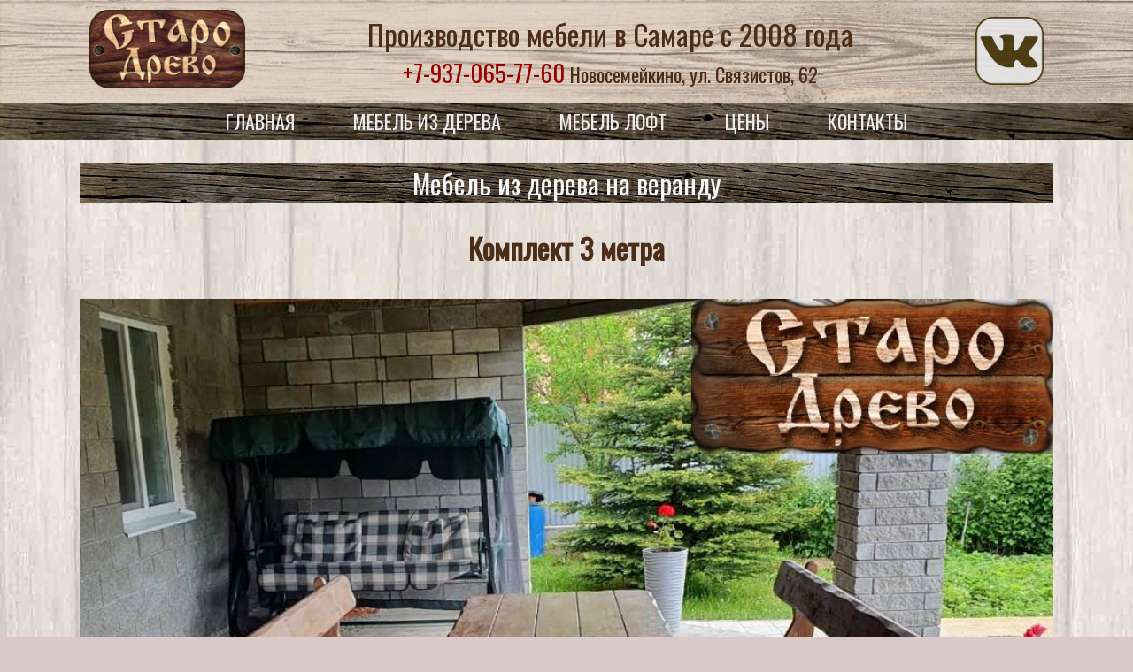

--- FILE ---
content_type: text/html; charset=UTF-8
request_url: http://derevo163.ru/derevo_3000x930.html
body_size: 34987
content:
<!doctype html>
<html>
<head>
	<meta http-equiv="Content-type" content="text/html; charset=utf-8">
	<meta http-equiv="X-UA-Compatible" content="IE=Edge">
    <meta name="viewport" content="width=device-width" />
        <!--Фавикон -->
    <link rel="apple-touch-icon" sizes="57x57" href="/apple-icon-57x57.png">
    <link rel="apple-touch-icon" sizes="60x60" href="/apple-icon-60x60.png">
    <link rel="apple-touch-icon" sizes="72x72" href="/apple-icon-72x72.png">
    <link rel="apple-touch-icon" sizes="76x76" href="/apple-icon-76x76.png">
    <link rel="apple-touch-icon" sizes="114x114" href="/apple-icon-114x114.png">
    <link rel="apple-touch-icon" sizes="120x120" href="/apple-icon-120x120.png">
    <link rel="apple-touch-icon" sizes="144x144" href="/apple-icon-144x144.png">
    <link rel="apple-touch-icon" sizes="152x152" href="/apple-icon-152x152.png">
    <link rel="apple-touch-icon" sizes="180x180" href="/apple-icon-180x180.png">
    <link rel="icon" type="image/png" sizes="192x192"  href="/android-icon-192x192.png">
    <link rel="icon" type="image/png" sizes="32x32" href="/favicon-32x32.png">
    <link rel="icon" type="image/png" sizes="96x96" href="/favicon-96x96.png">
    <link rel="icon" type="image/png" sizes="16x16" href="/favicon-16x16.png">
    <link rel="icon" type="image/png" sizes="120x120" href="/favicon.svg">
    <link rel="manifest" href="/manifest.json">
    <meta name="msapplication-TileColor" content="#ffffff">
    <meta name="msapplication-TileImage" content="/ms-icon-144x144.png">
    <meta name="theme-color" content="#ffffff">
    <!--Фавикон конец-->
<title>Большой стол и скамьи из дерева в беседку под старину в Самаре</title>
<Meta name="description" Content="Мебель для бани, в беседку, на веранду из дерева под старину в Самаре.Большой стол из дерева. Уличная мебель. Мебель в беседку. Стол в баню в комнату отдыха, скамья, лавка из массива" />
	<link rel="stylesheet" href="css/styles.css" type="text/css">
	<link rel="preconnect" href="https://fonts.gstatic.com">
<link href="https://fonts.googleapis.com/css2?family=Oswald:wght@300;400&display=swap" rel="stylesheet"> 

	<!--[if lt IE 9]>
	<script src="https://html5shiv.googlecode.com/svn/trunk/html5.js"></script>
	<![endif]-->
</head>
<body>
    <div id="wrapper">
		        <header>
            <div id="mobile" class="table" style="margin: auto; " >
                <div style="width: 18%; vertical-align: middle; padding: 1%;">
                        <a href="/"><img src="pic/SD.png" width="100%" alt="СтароДрево"></a>
                </div>
                <div style="width: 46%; vertical-align: middle;" align="center">
                        <p class="text150" align="center" style=" margin-top: -0.5%;"><strong >СтароДрево</strong></p>
                        <p class="text120" align="center" >Мебель в Самаре</p>
                </div>
                <div style="width: 18%; vertical-align: middle; padding: 1%;">
                        <a href="ceny.html"><img src="pic/price.png" width="100%" alt="Цены"></a>
                </div>
                <div style="width: 18%; vertical-align: middle; padding: 1%;">
                    <a href="contact.html"><img src="pic/contact.png" width="100%" alt="Контакты"></a>
                </div>    
            </div>
            <div id="comp" class="table" style="margin: auto; " >
                <div style="width: 18%; vertical-align: middle; padding: 1%;">
                    <a href="/"><img src="pic/SD200x100.png"  width="100%" alt="СтароДрево"></a>
                </div>  
                <div style="width: 73%; vertical-align: middle;" align="center">
                    <p class="text150"  align="center">Производство мебели в Самаре с 2008 года</p>
                    <p align="center" > <span class="text120red">+7-937-065-77-60</span>
                    <span class="text100">Новосемейкино, ул. Связистов, 62</span></p>
                </div>
                <div style="width: 9%; vertical-align: middle; padding: 1%;">
                    <a href="https://vk.com/starodrevo"><img src="pic/vk.png"  width="100%" align="right" alt="ВКонтакте"></a>
                </div>  
            </div>
        </header>
        <div id="mobile">
            <div style="width: 100%; font-size: 20%">&nbsp;</div>
            <div style="width: 100%; background-image: url(pic/2.png);" align="center">
                <span class="text80">Производство мебели из дерева и металла с 2008 года</span>
            </div>
            <div style="width: 100%; font-size: 20%">&nbsp;</div>
        </div>
        <nav id="comp" class="navtop">
            <div align="center">
                <ul>
                    <li><a href="/">ГЛАВНАЯ</a></li>
                    <li><a href="katalog.html">МЕБЕЛЬ ИЗ ДЕРЕВА</a></li>
                    <li><a href="katalog_loft.html">МЕБЕЛЬ ЛОФТ</a></li>
                    <li><a href="ceny.html">ЦЕНЫ</a></li>
                    <li><a href="contact.html">КОНТАКТЫ</a></li>
                </ul>
            </div>
        </nav>
        <main>
           <nav id="mobile">
                <table width="100%" border="0" align="center" cellpadding="0" cellspacing="0" >
                    <tr>
                    <td style="font-size: 20%;" >&nbsp;</td>
                    </tr>
                    <tr>
                        <td background="pic/2.png" > 
                            <div class="otstup5" align="center">
                                <!-- Хлебные крошки Яндекс -->
                                <ul  class="breadcrumbs" itemscope="itemscope" itemtype="https://schema.org/BreadcrumbList">
                                    <li itemprop="itemListElement" itemscope="itemscope" itemtype="https://schema.org/ListItem"> <a href="/" itemprop="item"> <span itemprop="name"><strong>Главная &#10095; </strong></span>
                                        <meta itemprop="position" content="0" />
                                    </a> </li>
                                    <li itemprop="itemListElement" itemscope="itemscope" itemtype="https://schema.org/ListItem"> <a href="katalog.html" itemprop="item"> <span itemprop="name"><strong>Мебель из дерева &#10095; </strong></span>
                                        <meta itemprop="position" content="1" />
                                    </a> </li>
                                    <li itemprop="itemListElement" itemscope="itemscope" itemtype="https://schema.org/ListItem"> <a href="mebel_sad.html" itemprop="item"> <span itemprop="name"><strong>Столы и скамейки &#10095;</strong></span>
                                        <meta itemprop="position" content="2" />
                                    </a></li>
                                
                                    <li itemprop="itemListElement" itemscope="itemscope" itemtype="https://schema.org/ListItem">
                                    <a itemprop="item">
                                    <div align="center"><span class="text100" itemprop="name">Стол и скамейки в беседку 3 метра со спинками</span>
                                    </div> <meta itemprop="position" content="3" />
                                    </a></li>
                                </ul><!-- Хлебные крошки Яндекс -->
                            </div>
                        </td>
                    </tr>
                    <tr>
                    <td style="font-size: 20%;">&nbsp;</td>
                    </tr>
                </table>
            </nav>
            <table width="100%" border="0" cellpadding="0" cellspacing="0" >
                <tr >
                    <td>&nbsp;</td>
                </tr>
                <tr>
                    <td id="heading" align="center">                    
                            <h1>Мебель из дерева на веранду</h1>                    
                    </td>
                </tr>
                <tr >
                    <td>&nbsp;</td>
                </tr>
            </table>
            <div itemscope itemtype="https://schema.org/Product" style="width: 100%;"><!-- Комплект дерево 1500 без спинок -->
                <div align="center" class="text150"><strong>Комплект 3 метра</strong></div><!--Указывается схема Product.-->
                <!--В поле image указывается ссылка на картинку товара.-->
                <div align="center" style="padding:  3% 0%;"><img width="100%" src="pic/derevo/3000x930.jpg" loading="lazy" alt="Мебель из дерева под старину стол и скамьи" itemprop="image" /></div>
                <!--В поле description дается описание товара.-->
                <div style="padding-left: 3%;">
                    <!--В поле name указывается наименование товара.-->
                    <p class="text120" align="center" itemprop="name">Стол и скамьи из дерева под старину:</p>
                    <p style="font-size: 20%;">&nbsp;</p>
                    <p class="text150" itemprop="description">&#10004; Cосна, ель камерной сушки</p>
                    <p style="font-size: 20%;">&nbsp;</p>
                    <p class="text150" itemprop="description">&#10004; Собрана «без единого гвоздя»</p>
                    <p style="font-size: 20%;">&nbsp;</p>
                    <p class="text150" itemprop="description">&#10004; Стол (столешница 3000х930 мм)</p>
                    <p style="font-size: 20%;">&nbsp;</p>
                    <p class="text150" itemprop="description">&#10004; Две скамьи со спинками</p>
                    <p style="font-size: 20%;">&nbsp;</p>
                    <p class="text150" itemprop="description">&#10004; Толщина доски 42-43мм</p>
                    <p>&nbsp;</p>
                    <p>&nbsp;</p>
                    <p class="text150red" itemprop="description">&#10004; Возможно изменение размеров</p>
                    <p>&nbsp;</p>
                </div>
                <div class="head" align="center"><h2>Табурет, стул, кресло из дерева под старину цена</h2></div>
            <div style="font-size: 100%; width: 100%;">&nbsp;</div>
             <div class="pricecontainer">
                <div class="priceimgsmall">
                    <div class="priceimg">
                        <a href="#taburet"><!-- Ссылки на вызов модальных окон-->
                            <img src="pic/derevo_taburet.jpg" alt="Табурет под старину">
                        </a>
                        <a href="#x" class="overlay" id="taburet"></a>
                        <div class="popup">
                            <img src="pic/derevo_taburet.jpg" loading="lazy" align="center" alt="Табурет из дерева под старину" width="100%" onClick="document.location='#close'"/>
                            <a class="close" title="Закрыть" href="#close"></a>
                        </div>
                    </div>
                    <div class="pricelist">
                        <!-- заголовок прайса -->
                        <div class="pricehead1">Сиденье, мм</div>
                        <div class="pricehead2">Цена, р</div>
                        <div style="font-size: 20%;">&nbsp;</div>
                        <!-- позиция прайса -->
                        <div itemscope itemtype="https://schema.org/Product">
                            <meta itemprop="name" content="Табурет из дерева под старину" />
                            <meta itemprop="brand" content="СтароДрево" />
                            <meta itemprop="image" src="pic/derevo_taburet.jpg"/>
                            <meta itemprop="description" content="Табурет из массива сосны камерной сушки. Размер сиденья 400х400мм. Собран без шурупов и гвоздей, может эксплуатироваться на улице под навесом круглый год."/>
                            <div itemprop="offers" itemscope itemtype="https://schema.org/Offer">
                                <meta itemprop="price" content="5000">
                                <meta itemprop="priceCurrency" content="RUB" />
                            </div>
                            <div class="priceitem1">400х400</div>
                            <div class="priceitem2">5000</div>
                        </div>
                        <div style="font-size: 20%;">&nbsp;</div>
                        <!-- позиция прайса -->
                    </div>
                </div>
                <div class="priceimgsmall">
                    <div class="priceimg">
                        <a href="#stul"><!-- Ссылки на вызов модальных окон-->
                            <img src="pic/derevo_stul.jpg" alt="Стул под старину">
                        </a>
                        <a href="#x" class="overlay" id="stul"></a>
                        <div class="popup">
                            <img src="pic/derevo_stul.jpg" loading="lazy" align="center" alt="Стул из дерева под старину" width="100%" onClick="document.location='#close'"/>
                            <a class="close" title="Закрыть" href="#close"></a>
                        </div>
                    </div>
                    <div class="pricelist"  style="width: 100%;">
                        <!-- заголовок прайса -->
                        <div class="pricehead1">Сиденье, мм</div>
                        <div class="pricehead2">Цена, р</div>
                        <div style="font-size: 20%;">&nbsp;</div>
                        <!-- позиция прайса -->
                        <div itemscope itemtype="https://schema.org/Product">
                            <meta itemprop="name" content="Стул из дерева под старину" />
                            <meta itemprop="brand" content="СтароДрево" />
                            <meta itemprop="image" src="pic/derevo_stul.jpg"/>
                            <meta itemprop="description" content="Стул из массива сосны камерной сушки. Размер сиденья 500х400мм. Собран без шурупов и гвоздей, может эксплуатироваться на улице под навесом круглый год."/>
                            <div itemprop="offers" itemscope itemtype="https://schema.org/Offer">
                                <meta itemprop="price" content="10000">
                                <meta itemprop="priceCurrency" content="RUB" />
                            </div>
                            <div class="priceitem1">500х400</div>
                            <div class="priceitem2">10000</div>
                        </div>
                        <div style="font-size: 20%;">&nbsp;</div>
                        <!-- позиция прайса -->
                    </div>
                </div>
                <div class="priceimgsmall">
                    <div class="priceimg">
                        <a href="#kreslo"><!-- Ссылки на вызов модальных окон-->
                            <img src="pic/derevo_kreslo.jpg" alt="Кресло под старину">
                        </a>
                        <a href="#x" class="overlay" id="kreslo"></a>
                        <div class="popup">
                            <img src="pic/derevo_kreslo.jpg" loading="lazy" align="center" alt="Кресло из дерева под старину" width="100%" onClick="document.location='#close'"/>
                            <a class="close" title="Закрыть" href="#close"></a>
                        </div>
                    </div>
                    <div class="pricelist">
                        <!-- заголовок прайса -->
                        <div class="pricehead1">Сиденье, мм</div>
                        <div class="pricehead2">Цена, р</div>
                        <div style="font-size: 20%;">&nbsp;</div>
                        <!-- позиция прайса -->
                        <div itemscope itemtype="https://schema.org/Product">
                            <meta itemprop="name" content="Кресло из дерева под старину" />
                            <meta itemprop="brand" content="СтароДрево" />
                            <meta itemprop="image" src="pic/derevo_kreslo.jpg"/>
                            <meta itemprop="description" content="Кресло из массива сосны камерной сушки. Размер сиденья 600х400мм. Собран без шурупов и гвоздей, может эксплуатироваться на улице под навесом круглый год."/>
                            <div itemprop="offers" itemscope itemtype="https://schema.org/Offer">
                                <meta itemprop="price" content="15000">
                                <meta itemprop="priceCurrency" content="RUB" />
                            </div>
                            <div class="priceitem1">600х400</div>
                            <div class="priceitem2">15000</div>
                        </div>
                        <div style="font-size: 20%;">&nbsp;</div>
                        <!-- позиция прайса -->
                    </div>
                </div>
                <!--Цвета--> 
                <table width="100%" border="0" align="center" cellpadding="8" cellspacing="0">
                    <tr>
                        <td colspan="5" align="center">
                            <p class="text150"><strong>Варианты покраски</strong></p>
                            <p class="text120">(возможны любые цвета по каталогу Tikkurila)</p>
                        </td>
                    </tr>
                    <tr class="text120" align="center">
                        <td width="20%">1</td>
                        <td width="20%">2</td>
                        <td width="20%">3</td>
                        <td width="20%">4</td>
                        <td width="20%">5</td>
                    </tr>
                    <tr>
                        <td> 
                            <a href="#color1"><!-- Ссылки на вызов модальных окон-->
                                <img src="pic/colors/1_small.jpg" loading="lazy" alt="1" width="100%" style="cursor:pointer"/>
                            </a>
                            <!-- Модальное окно №1 -->
                            <a href="#x" class="overlay" id="color1"></a>
                            <div class="popup">
                                <img src="pic/colors/1.jpg" loading="lazy" align="center" alt="Цвет 1" width="100%" onClick="document.location='#close'"/>
                                <a class="close" title="Закрыть" href="#close"></a>
                            </div>
                        </td>
                        <td> 
                            <a href="#color2"><!-- Ссылки на вызов модальных окон-->
                                <img src="pic/colors/2_small.jpg" loading="lazy" alt="1" width="100%" style="cursor:pointer"/>
                            </a>
                            <!-- Модальное окно №1 -->
                            <a href="#x" class="overlay" id="color2"></a>
                            <div class="popup">
                                <img src="pic/colors/2.jpg" loading="lazy" align="center" alt="Цвет 2" width="100%" onClick="document.location='#close'"/>
                                <a class="close" title="Закрыть" href="#close"></a>
                            </div>
                        </td>
                        <td> 
                            <a href="#color3"><!-- Ссылки на вызов модальных окон-->
                                <img src="pic/colors/3_small.jpg" loading="lazy" alt="1" width="100%" style="cursor:pointer"/>
                            </a>
                            <!-- Модальное окно №1 -->
                            <a href="#x" class="overlay" id="color3"></a>
                            <div class="popup">
                                <img src="pic/colors/3.jpg" loading="lazy" align="center" alt="Цвет 3" width="100%" onClick="document.location='#close'"/>
                                <a class="close" title="Закрыть" href="#close"></a>
                            </div>
                        </td>
                        <td> 
                            <a href="#color4"><!-- Ссылки на вызов модальных окон-->
                                <img src="pic/colors/4_small.jpg" loading="lazy" alt="1" width="100%" style="cursor:pointer"/>
                            </a>
                            <!-- Модальное окно №1 -->
                            <a href="#x" class="overlay" id="color4"></a>
                            <div class="popup">
                                <img src="pic/colors/4.jpg" loading="lazy" align="center" alt="Цвет 4" width="100%" onClick="document.location='#close'"/>
                                <a class="close" title="Закрыть" href="#close"></a>
                            </div>
                        </td>
                        <td> 
                            <a href="#color5"><!-- Ссылки на вызов модальных окон-->
                                <img src="pic/colors/5_small.jpg" loading="lazy" alt="1" width="100%" style="cursor:pointer"/>
                            </a>
                            <!-- Модальное окно №1 -->
                            <a href="#x" class="overlay" id="color5"></a>
                            <div class="popup">
                                <img src="pic/colors/5.jpg" loading="lazy" align="center" alt="Цвет 5" width="100%" onClick="document.location='#close'"/>
                                <a class="close" title="Закрыть" href="#close"></a>
                            </div>
                        </td>
                    </tr>
                    <tr>
                    <td colspan="5"style="font-size: 20%;">&nbsp;</td>
                    </tr>
                    <tr class="text120" align="center">
                        <td>6</td>
                        <td>7</td>
                        <td>8</td>
                        <td>9</td>
                        <td>10</td>
                    </tr>
                    <tr>
                        <td> 
                            <a href="#color6"><!-- Ссылки на вызов модальных окон-->
                                <img src="pic/colors/6_small.jpg" loading="lazy" alt="1" width="100%" style="cursor:pointer"/>
                            </a>
                            <!-- Модальное окно №1 -->
                            <a href="#x" class="overlay" id="color6"></a>
                            <div class="popup">
                                <img src="pic/colors/6.jpg" loading="lazy" align="center" alt="Цвет 6" width="100%" onClick="document.location='#close'"/>
                                <a class="close" title="Закрыть" href="#close"></a>
                            </div>
                        </td>
                        <td> 
                            <a href="#color7"><!-- Ссылки на вызов модальных окон-->
                                <img src="pic/colors/7_small.jpg" loading="lazy" alt="1" width="100%" style="cursor:pointer"/>
                            </a>
                            <!-- Модальное окно №1 -->
                            <a href="#x" class="overlay" id="color7"></a>
                            <div class="popup">
                                <img src="pic/colors/7.jpg" loading="lazy" align="center" alt="Цвет 7" width="100%" onClick="document.location='#close'"/>
                                <a class="close" title="Закрыть" href="#close"></a>
                            </div>
                        </td>
                        <td> 
                            <a href="#color8"><!-- Ссылки на вызов модальных окон-->
                                <img src="pic/colors/8_small.jpg" loading="lazy" alt="1" width="100%" style="cursor:pointer"/>
                            </a>
                            <!-- Модальное окно №1 -->
                            <a href="#x" class="overlay" id="color8"></a>
                            <div class="popup">
                                <img src="pic/colors/8.jpg" loading="lazy" align="center" alt="Цвет 8" width="100%" onClick="document.location='#close'"/>
                                <a class="close" title="Закрыть" href="#close"></a>
                            </div>
                        </td>
                        <td> 
                            <a href="#color9"><!-- Ссылки на вызов модальных окон-->
                                <img src="pic/colors/9_small.jpg" loading="lazy" alt="1" width="100%" style="cursor:pointer"/>
                            </a>
                            <!-- Модальное окно №1 -->
                            <a href="#x" class="overlay" id="color9"></a>
                            <div class="popup">
                                <img src="pic/colors/9.jpg" loading="lazy" align="center" alt="Цвет 9" width="100%" onClick="document.location='#close'"/>
                                <a class="close" title="Закрыть" href="#close"></a>
                            </div>
                        </td>
                        <td> 
                            <a href="#color10"><!-- Ссылки на вызов модальных окон-->
                                <img src="pic/colors/10_small.jpg" loading="lazy" alt="1" width="100%" style="cursor:pointer"/>
                            </a>
                            <!-- Модальное окно №1 -->
                            <a href="#x" class="overlay" id="color10"></a>
                            <div class="popup">
                                <img src="pic/colors/10.jpg" loading="lazy" align="center" alt="Цвет 10" width="100%" onClick="document.location='#close'"/>
                                <a class="close" title="Закрыть" href="#close"></a>
                            </div>
                        </td>
                    </tr>
                    <tr>
                        <td colspan="5">&nbsp;</td>
                    </tr>
                </table> 
                <!-- карточка товара -->
                <div itemscope itemtype="https://schema.org/Product">
                    <meta itemprop="name" content="Комплект мебели (стол и 2 скамьи) из дерева под старину 3 метра" />
                    <meta itemprop="brand" content="СтароДрево" />
                    <meta itemprop="image" src="pic/derevo/3000x930.jpg"/>
                    <meta itemprop="description" content="Стол и 2 скамьи со спинками из массива сосны камерной сушки. Длина 3000мм. Собраны без шурупов и гвоздей, могут эксплуатироваться на улице под навесом круглый год."/>
                    <div itemprop="offers" itemscope itemtype="https://schema.org/Offer">
                        <meta itemprop="price" content="76000">
                        <meta itemprop="priceCurrency" content="RUB" />
                    </div>
                </div>
                <!-- карточка товара -->
                <div align="center">
                    <p class="text150">&nbsp;</p>
                    <p style="background: #f6fa1d;">
                        <span class="text150red"><strong>Цена - </strong></span>
                        <span class="text200red"><strong>76000 &#8381;</strong></span>
                        </p>
                    <p class="text150">&nbsp;</p>
                    <a href="#zakaz"><!-- Ссылки на вызов модальных окон-->
                        <span class="button">ЗАКАЗАТЬ</span> 
                    </a> 
                    <p class="text150">&nbsp;</p>
                    <p class="text150">&nbsp;</p>
                </div>
            </div> 
            <!-- Модальное окно №1 -->
            <a href="#x" class="overlay" id="zakaz"></a>
            <div class="popup" style="width: 30%; height: 50%; vertical-align: middle; background-image: url(pic/shapka.jpg);">
                <p align="center">
                    <span class="text200" ><strong>Для заказа свяжитесь с нами удобным для вас способом</strong></span>
                    </p>
                    <p align="center">
                        <a href="tel:+79370657760"><span class="text300red" ><strong>+7-937-065-77-60 </strong></span></a>
                        </p>
                    <div style="width: 100%; margin: auto; display: flex; flex-direction: row; justify-content: space-around;"> 
                        <div style="width: 22%; vertical-align: middle; padding: 2%;"> 
                            <a href="tel:+79370657760"><img src="pic/tel.png" alt="Позвонить" width="100%"/></a>
                        </div> 
                        <div style="width: 22%; vertical-align: middle; padding: 2%;"> 
                            <a href="https://wa.me/79370657760"><img src="pic/WhatsApp.png" alt="WhatsApp" width="100%"></a>
                        </div> 
                        <div style="width: 22%; vertical-align: middle; padding: 2%;"> 
                            <a href="viber://add?number=79370657760"><img src="pic/viber.png" alt="Viber" width="100%"></a>
                        </div> 
                        <div style="width: 22%; vertical-align: middle; padding: 2%;"> 
                            <a href="https://t.me/starodrevo"><img src="pic/telegram.png" alt="СтароДрево Инстаграм" width="100%"></a>
                        </div> 
                    </div>
                    <p align="center">
                        <span class="text150red" ><strong>Доставка возможна только по Самарской области</strong></span>
                    </p>
                <a class="close"title="Закрыть" href="#close"></a>
            </div>      
        </main>
	</div>
<footer id="footer">
        <div class="table" style="margin: auto;" >
            <div>
                <div style="width: 10%; vertical-align: middle; padding-top: 1%;"> 
                    <a href="/"><img src="pic/SD200x100.png" width="100%" alt="СтароДрево"></a>
                </div>  
                <div style="width: 85%; vertical-align: middle;" align="center">
                    <p>СтароДрево: Самарская область, пгт. Новосемейкино, ул. Связистов, 62. +7-937-065-77-60</p>
                </div>
                <div style="width: 5%; vertical-align: middle; padding-top: 1%;">
                    <a href="https://vk.com/starodrevo"><img src="pic/VKlogo.png" width="100%" alt="ВКонтакте"></a>
                </div> 
            </div>       
        </div>
    </footer>
    <!-- FLEX контейнер -->
    <div class="menu">
        <div style="width: 100%; margin: auto; display: flex; flex-direction: row; justify-content: space-around; background-image: url(pic/shapka.jpg); "> 
            <div style="width: 11%; vertical-align: middle; padding: 2%;"> 
                <a href="/"><img src="pic/home.png" alt="На главную" width="100%"/></a>
            </div>   
            <div style="width: 11%;"></div>  
            <div style="width: 11%; vertical-align: middle; padding: 2%;"> 
                <a href="tel:+79370657760"><img src="pic/tel.png" alt="Позвонить" width="100%"/></a>
            </div> 
            <div style="width: 11%; vertical-align: middle; padding: 2%;"> 
                <a href="https://wa.me/79370657760"><img src="pic/WhatsApp.png" alt="WhatsApp" width="100%"></a>
            </div> 
            <div style="width: 11%; vertical-align: middle; padding: 2%;"> 
                <a href="viber://add?number=79370657760"><img src="pic/viber.png" alt="Viber" width="100%"></a>
            </div> 
            <div style="width: 11%; vertical-align: middle; padding: 2%;"> 
                <a href="https://vk.com/starodrevo"><img src="pic/VKlogo.png" alt="СтароДрево Вконтакте" width="100%"></a>
            </div> 
            <div style="width: 11%; vertical-align: middle; padding: 2%;"> 
                <a href="https://t.me/starodrevo"><img src="pic/telegram.png" alt="СтароДрево Инстаграм" width="100%"></a>
            </div> 
        </div>
    </div>

</body>
</html>

--- FILE ---
content_type: text/css
request_url: http://derevo163.ru/css/styles.css
body_size: 14507
content:

body {
	color: #292929;
	font: Arial, Helvetica, sans-serif;
   /* font-size: calc( (100vw - 360px)/(1366 - 360) * (24 - 16) + 16px);*/
   /*  font-size: calc(0.5vw + 1vh + 2vmin);*/
    font-size: clamp(16px, calc(0.5vw + 1vh + 2vmin), 22px);
	background-color: #dbc8c8;
    background-image: url(../pic/fon.jpg);
	margin: auto;
    line-height: 1.2;
    text-decoration: none;

}
@viewport { width: device-width;}
/* Ссылки без декораций */
a:link {
	text-decoration: none;
	filter: alpha(Opacity=90); /* Полупрозрачность для IE */
    opacity: 0.9; /* Полупрозрачность для других браузеров */ 
}
a:visited {
	text-decoration: none;
}
a:hover {
	text-decoration: none;
	filter: alpha(Opacity=100); /* Полупрозрачность для IE */
    opacity: 1; /* Полупрозрачность для других браузеров */ 
}
a:active {
	text-decoration: none;
}

#wrapper {
    max-width: 100%;
	margin: auto;
}
header {
	padding: 0px;
    background: url(../pic/shapka.jpg);
    background-size: cover;
    width: 100%;
    margin: auto;
    display: block; 
    top: 0px;
}

main {
    padding: 0px;
    max-width: 1100px;
    margin: auto;
    display: block;    
}

.navtop {
    display: inline-block;
	margin: 0;
	padding: 0;
    background: url(../pic/bar.jpg);
    background-size: cover;
    width: 100%;
}

.navtop a {
	text-decoration: none;
    color: #fefefe;
}

.navtop ul {
	margin: 0;
	padding: 0;
    max-width: 1100px;
}

.navtop li {
	list-style-position: inside;
	font: 100% 'Oswald', sans-serif;
	padding: 10px;
    display: inline-block;
	padding: 5px 30px;
	margin: 0;
}

.top-menu li {
	display: inline-block;
	padding: 5px 30px;
	margin: 0;
}
/* Хлебные крошки Яндекс */
.breadcrumbs a {
	text-decoration: none;
    color: #4B2D18;    
}
 ul.breadcrumbs {
    margin: 0; /* Обнуляем значение отступов */
    padding: 0.3%; /* Значение полей */
	text-decoration: none;
    color: #4B2D18;
   }
   ul.breadcrumbs li {
	display: inline; /* Отображать как строчный элемент */
	margin: auto; /* Отступ  */
	text-align: center;
	text-decoration: none;
    font: 100% 'Oswald', sans-serif;
    color: #4B2D18;
   }/* Хлебные крошки Яндекс */

/* Раздел Каталог */
.katalograzdel {
    width: 45%;
    min-width: 150px;
    margin: auto;
    text-align: center;
    margin: 2%;
}
.katalog {
    width: 100%;
    display: flex;
    flex-direction: row;
    justify-content: space-evenly;
    flex-wrap: wrap;
    margin: auto;
}
/* Раздел Каталог */
/* Раздел Цены */
.pricecontainer {
    width: 100%;
    max-width: 1100px;
    display: flex;
    flex-direction: row;
    justify-content: space-evenly;
    flex-wrap: wrap;
}
.priceimg {
    width: 95%;
    max-width: 530px;
    min-width: 300px;
    margin: auto;
}
.priceimg img {
    width: 100%;  
}
.priceimgsmall {
    width: 95%;
    max-width: 350px;
    min-width: 300px;
    margin: auto;
}
.priceimgsmall img {
    width: 100%;
}


.pricelist{
    width: 95%;
    max-width: 530px;
    min-width: 300px;
    margin: auto;
}
.piccolor {
    width: 20%;
    max-width: 110px;
    margin: auto;
}
.pricecolor {
    width: 100%;
    display: flex;
    flex-direction: row;
    justify-content: space-evenly;
    flex-wrap: wrap;
    margin: auto;
}
.number{
    position: fixed;
    bottom: 5%;
    right: 5%;
    font: 200% 'Oswald', sans-serif;
    color: papayawhip;
    border: 2px solid #ccc;
    background: #11111198;
    border-radius: 100%;
    width: 40px;
    text-align: center;
}

.pricehead1 {
    width: 100%;
    min-width: 200px;
    display: table-cell;
    font: 120% 'Oswald', sans-serif;
    color: #990000;
    background-color: rgba(0, 0, 0, 0.2);
    text-align: left;
}
.pricehead2 {
    width: 100%;
    min-width: 100px;
    display: table-cell;
    font: 120% 'Oswald', sans-serif;
    color: #990000;
    background-color: rgba(0, 0, 0, 0.2);
    text-align: right;
}
.priceitem1 {
    width: 100%;
    min-width: 200px;
    display: table-cell;
    font: 150% 'Oswald', sans-serif;
    color: #4B2D18;
    background-color: rgba(0, 0, 0, 0.1);
    text-align: left;
}
.priceitem2 {
    width: 100%;
    min-width: 100px;
    display: table-cell;
    font: 150% 'Oswald', sans-serif;
    color: #4B2D18;
    background-color: rgba(0, 0, 0, 0.1);
    text-align: right;
}
.pricesize {
    width: 100%;
    font: 120% 'Oswald', sans-serif;
    color: #990000;
    background-color: rgba(0, 0, 0, 0.2);
    text-align: center;
}

.head {
    width: 100%;
    background-color: rgba(0, 0, 0, 0.5);
}

/* Раздел Цены */

.bottom-menu a {
	text-decoration: none;
    color: #4B2D18;
}
.bottom-menu li {
    list-style-position: inside;
	display: block;
    text-decoration: none;
    font: 120% 'Oswald', sans-serif;
    color: #4B2D18;

	margin: 0;
}

.top-menu li.active {
	background: #44250d;
	color: #fff;
}

.top-menu a {
	color: #f5efef;
}
#heading {
	background: transparent url(../pic/bar.jpg);
    background-size: cover;
	align-content: center;
}

.heading {
	background: transparent url(../pic/bar.jpg);
    background-size: cover;
	text-align: center;
}

h1, h2, h3, h4{
	display: inline-block;
	color: #f7f7f7;
	font: 140% 'Oswald', sans-serif;
	margin: 0;
}
p{
    margin: 0px;
}

.otstup5 {
    padding: 0.5%;
}


.button {
    background-color:#22B403;
    padding:0 2% 0;
    border-radius: 20px;
    cursor:pointer;
    color: #f7f7f7;
    font: 200% 'Oswald', sans-serif;
}
#footer {
	margin: auto;
    background-color:#333333;
    font: 100% 'Oswald', sans-serif;
    color: #fefefe;
    display: block; 
    bottom: 0px;
    width: 100%;
    opacity: 0.8;
}
.table {
    display: table;
    max-width: 1100px;
    position: relative;
    width: 100%;
    border-collapse: collapse;
}

.table div {
    display: table-cell;
    max-width: 100%;
    position: relative;   
    border-collapse: collapse;
}
.tbl {
    display: table;
    max-width: 100%;
    position: relative;
    width: 100%;
    border-collapse: collapse;
}
.tr { display: table-row;}
.td { display: table-cell;}
.col {display: table-column;}

.textalign{
    display: table;
    height: 100%;
    position: relative;
    overflow: hidden;

    border: 1px solid black;
}
.element {
    position: relative;
    top: 50%;
    transform: translateY(-50%);
  }
.textalign div{
    display: table-row;
    position: relative;
    top: 50%;

}
#galereya {
    width: 100%;
    max-width: 1100px;
    margin: auto;
}
/* Шрифты */
.text60 {
    font: 60% 'Oswald', sans-serif;
    color: #4B2D18;
}
.text80 {
    font: 80% 'Oswald', sans-serif;
    color: #4B2D18;
}
.text75 {
    font: 75% sans-serif;
    color: #333333;
}
.text100 {
    font: 100% 'Oswald', sans-serif;
    color: #4B2D18;
}
.text120 {
    font: 120% 'Oswald', sans-serif;
    color: #4B2D18;
}
.text130 {
    font: 130% 'Oswald', sans-serif;
    color: #4B2D18;
}
.text150 {
    font: 150% 'Oswald', sans-serif;
    color: #4B2D18;
}
.text200 {
    font: 200% 'Oswald', sans-serif;
    color: #4B2D18;
}
.text250 {
    font: 250% 'Oswald', sans-serif;
    color: #4B2D18;
}
.text100red {
    font: 100% 'Oswald', sans-serif;
    color: #990000;
}
.text120red {
    font: 120% 'Oswald', sans-serif;
    color: #990000;
}
.text130red {
    font: 130% 'Oswald', sans-serif;;
    color: #990000;
}
.text150red {
    font: 150% 'Oswald', sans-serif;
    color: #990000;
}
.text200red {
    font: 200% 'Oswald', sans-serif;
    color: #990000;
}
.text300red {
    font: 300% 'Oswald', sans-serif;
    color: #990000;
}

/* Адаптив */
#mobile {display: none;}
#comp {display: block;}
#menu {
    display: block; 
    position: fixed;
    bottom: 0px;
    width: 100%;
} 

.menu {
    position: fixed;
    bottom: 0px;
    width: 100%;
} 

@media screen and (min-width: 851px){
    #comp{display: block;} 
    #mobile {display: none;}
    #footer {display: block;}
    .button {font: 200% 'Oswald', sans-serif;}
    a:link {
        text-decoration: none;
        filter: alpha(Opacity=90); /* Полупрозрачность для IE */
        opacity: 0.9; /* Полупрозрачность для других браузеров */ 
    }

}
@media screen and (max-width: 850px) {
    #comp{display: none;} 
    #mobile {display: block;} 
    #footer {display: none;}
    .button {font: 200% 'Oswald', sans-serif;}
    a:link {
        text-decoration: none;
        filter: alpha(Opacity=100); /* Полупрозрачность для IE */
        opacity: 1; /* Полупрозрачность для других браузеров */ 
    }
}
@media all and (orientation:landscape) {
    #menu {display: none;}
    .menu {display: none;}
}
@media all and (orientation:portrait) {
    #menu {display: block;}
    .menu {display: block;}
    #footer {display: none;}
}

/* Модальное окно */
/* Базовые стили слоя, затемнения и модального окна */
.overlay {
    top: 0;
    right: 0;
    bottom: 0;
    left: 0;
    z-index: 10;
    display: none;
    /* фон затемнения */
    background-color: rgba(0, 0, 0, 0.65);
    position: fixed; /* фиксированное позиционирование */
    cursor: default; /* тип курсора */
    }
     
    /* активируем слой затемнения */
    .overlay:target {
    display: block;
    }
     
    /* стили модального окна для мобильного*/
    .popup {
    top: -100%;
    right: 0;
    left: 50%;
    font-size: 100%;
    z-index: 20;
    margin: 0;
    width:93vw;
    height:auto;
    min-width: 93%;
    /* фиксированное позиционирование, окно стабильно при прокрутке */
    position: fixed;
    padding: 1%;
    border: 1px solid #383838;
    background: #fefefe;
    /* скругление углов */
    -webkit-border-radius: 4px;
    -moz-border-radius: 4px;
    -ms-border-radius: 4px;
    border-radius: 4px;
    font: 14px/18px 'Tahoma', Arial, sans-serif;
    /* внешняя тень */
    -webkit-box-shadow: 0 1% 2% rgba(0,0,0,.22),0 2% 5% rgba(0,0,0,.3);
    -moz-box-shadow: 0 1% 2% rgba(0,0,0,.22),0 2% 5% rgba(0,0,0,.3);
    -ms-box-shadow: 0 1% 2% rgba(0,0,0,.22),0 2% 5% rgba(0,0,0,.3);
    box-shadow: 0 1% 2% rgba(0,0,0,.22),0 2% 5% rgba(0,0,0,.3);
    -webkit-transform: translate(-50%, -500%);
    -ms-transform: translate(-50%, -500%);
    -o-transform: translate(-50%, -500%);
    transform: translate(-50%, -500%);
    -webkit-transition: -webkit-transform 0.6s ease-out;
    -moz-transition: -moz-transform 0.6s ease-out;
    -o-transition: -o-transform 0.6s ease-out;
    transition: transform 0.6s ease-out;
    }
    @media screen and (min-width: 980px) /* Desktop */ {
    /* стили модального окна для компьютера */
    .popup {
    top: -100%;
    right: 0;
    left: 50%;
    font-size: 100%;
    z-index: 20;
    margin: 0;
    min-width: 320px;
    
    width: calc(93vh * 1000.0 / 800.0);
    height: 93vh;
    
    /* фиксированное позиционирование, окно стабильно при прокрутке */
    position: fixed;
    padding: 1%;
    border: 1px solid #383838;
    background: #fefefe;
    /* скругление углов */
    -webkit-border-radius: 4px;
    -moz-border-radius: 4px;
    -ms-border-radius: 4px;
    border-radius: 4px;
    font: 14px/18px 'Tahoma', Arial, sans-serif;
    /* внешняя тень */
    -webkit-box-shadow: 0 1% 2% rgba(0,0,0,.22),0 2% 5% rgba(0,0,0,.3);
    -moz-box-shadow: 0 1% 2% rgba(0,0,0,.22),0 2% 5% rgba(0,0,0,.3);
    -ms-box-shadow: 0 1% 2% rgba(0,0,0,.22),0 2% 5% rgba(0,0,0,.3);
    box-shadow: 0 1% 2% rgba(0,0,0,.22),0 2% 5% rgba(0,0,0,.3);
    -webkit-transform: translate(-50%, -500%);
    -ms-transform: translate(-50%, -500%);
    -o-transform: translate(-50%, -500%);
    transform: translate(-50%, -500%);
    -webkit-transition: -webkit-transform 0.6s ease-out;
    -moz-transition: -moz-transform 0.6s ease-out;
    -o-transition: -o-transform 0.6s ease-out;
    transition: transform 0.6s ease-out;
    }
    }
    /* активируем модальный блок */
    .overlay:target+.popup {
    -webkit-transform: translate(-50%, 0);
    -ms-transform: translate(-50%, 0);
    -o-transform: translate(-50%, 0);
    transform: translate(-50%, 0);
    top: 10px;
    }
     
    /* формируем кнопку закрытия */
    .close {
    top: -10px;
    right: -10px;
    width: 20px;
    height: 20px;
    position: absolute;
    padding: 0;
    border: 2px solid #ccc;
    -webkit-border-radius: 15px;
    -moz-border-radius: 15px;
    -ms-border-radius: 15px;
    -o-border-radius: 15px;
    border-radius: 15px;
    background-color: rgba(61, 61, 61, 0.8);
    -webkit-box-shadow: 0px 0px 10px #000;
    -moz-box-shadow: 0px 0px 10px #000;
    box-shadow: 0px 0px 10px #000;
    text-align: center;
    text-decoration: none;
    font: 13px/20px 'Tahoma', Arial, sans-serif;
    font-weight: bold;
    -webkit-transition: all ease .8s;
    -moz-transition: all ease .8s;
    -ms-transition: all ease .8s;
    -o-transition: all ease .8s;
    transition: all ease .8s;
    }
     
    .close:before {
    color: rgba(255, 255, 255, 0.9);
    content: "X";
    text-shadow: 0 -1px rgba(0, 0, 0, 0.9);
    font-size: 12px;
    }
     
    .close:hover {
    background-color: rgba(252, 20, 0, 0.8);
    -webkit-transform: rotate(360deg);
    -moz-transform: rotate(360deg);
    -ms-transform: rotate(360deg);
    -o-transform: rotate(360deg);
    transform: rotate(360deg);
    }

        /* Модальное окно */

 